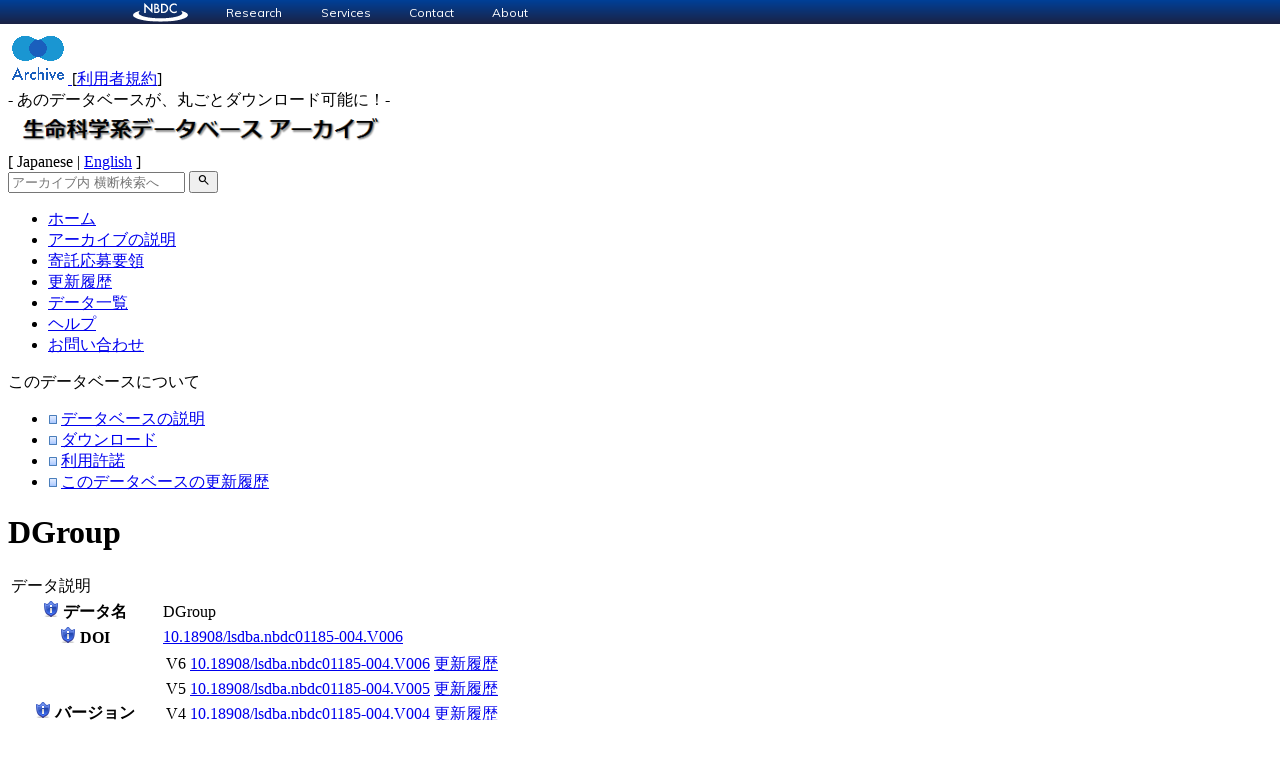

--- FILE ---
content_type: text/html; charset=utf-8
request_url: https://dbarchive.biosciencedbc.jp/jp/kegg-medicus/data-4.html
body_size: 24501
content:
<!DOCTYPE html>
<html lang="ja">
  <head>
    <title>KEGG MEDICUS - DGroup | LSDB Archive</title>
    <meta name="viewport" content="width=device-width,initial-scale=1">
    <meta name="apple-mobile-web-app-capable" content="yes">
    <meta name="application-name" content="Database Archive">
    <meta name="mobile-web-app-capable" content="yes">
    <meta name="csrf-param" content="authenticity_token" />
<meta name="csrf-token" content="11sOb2FfPQU3xO00YXPrH29zOA5Mo9R5coR9gBS7JtSetNcammi2nTgojP4xF9TPMFCo8YDExD8-HTHMhjzapw" />
    <meta name="csp-nonce" content="MRqVvwJ2NQmegQ4aOTujIQ==" />

    


    <link rel="icon" href="/icon.png" type="image/png">
    <link rel="apple-touch-icon" href="/icon.png">

    <link rel="stylesheet" href="/assets/actiontext-e646701d.css" data-turbo-track="reload" />
<link rel="stylesheet" href="/assets/application-8b441ae0.css" data-turbo-track="reload" />
<link rel="stylesheet" href="/assets/database_metadatum-7803704f.css" data-turbo-track="reload" />
<link rel="stylesheet" href="/assets/tailwind-f1dc8163.css" data-turbo-track="reload" />
    <link href="https://fonts.googleapis.com/css2?family=Noto+Sans+JP:wght@400;500;700&display=swap" rel="stylesheet">
    <link rel="stylesheet" href="https://fonts.googleapis.com/css2?family=Material+Symbols+Outlined:opsz,wght,FILL,GRAD@20..48,100..700,0..1,-50..200"/>
    <script type="importmap" data-turbo-track="reload" nonce="MRqVvwJ2NQmegQ4aOTujIQ==">{
  "imports": {
    "application": "/assets/application-d2f8354c.js",
    "@hotwired/turbo-rails": "/assets/turbo.min-ad2c7b86.js",
    "@hotwired/stimulus": "/assets/stimulus.min-4b1e420e.js",
    "@hotwired/stimulus-loading": "/assets/stimulus-loading-1fc53fe7.js",
    "trix": "/assets/trix-9a18fe03.js",
    "@rails/actiontext": "/assets/actiontext.esm-c376325e.js",
    "tinymce": "/assets/tinymce/tinymce.min-b01e51a6.js",
    "controllers/admin/database_metadata_controller": "/assets/controllers/admin/database_metadata_controller-62bc504f.js",
    "controllers/admin/databases_controller": "/assets/controllers/admin/databases_controller-c3d857c8.js",
    "controllers/admin/export_controller": "/assets/controllers/admin/export_controller-df0e9e73.js",
    "controllers/admin/flash_controller": "/assets/controllers/admin/flash_controller-f13cc4ab.js",
    "controllers/admin/tinymce_controller": "/assets/controllers/admin/tinymce_controller-8e84d748.js",
    "controllers/admin/users_controller": "/assets/controllers/admin/users_controller-60b64014.js",
    "controllers/application": "/assets/controllers/application-3affb389.js",
    "controllers/confirm_dialog_controller": "/assets/controllers/confirm_dialog_controller-f4369c29.js",
    "controllers/data_shared_state": "/assets/controllers/data_shared_state-b48fcfd4.js",
    "controllers/database_shared_state": "/assets/controllers/database_shared_state-7e8bd39c.js",
    "controllers/detail_search_controller": "/assets/controllers/detail_search_controller-33b563f4.js",
    "controllers/download_controller": "/assets/controllers/download_controller-8f7eaddb.js",
    "controllers/export_controller": "/assets/controllers/export_controller-acb41065.js",
    "controllers/filter_toggle_controller": "/assets/controllers/filter_toggle_controller-135a298d.js",
    "controllers/home_shared_state": "/assets/controllers/home_shared_state-b908ab28.js",
    "controllers": "/assets/controllers/index-ee64e1f1.js",
    "controllers/list_controller": "/assets/controllers/list_controller-9d521029.js",
    "controllers/modal_controller": "/assets/controllers/modal_controller-504068f9.js",
    "controllers/poll_controller": "/assets/controllers/poll_controller-3d9731bd.js",
    "controllers/search_controller": "/assets/controllers/search_controller-8998d715.js",
    "controllers/tabs_controller": "/assets/controllers/tabs_controller-ae0b47fe.js",
    "controllers/trix_controller": "/assets/controllers/trix_controller-b1c5208c.js"
  }
}</script>
<link rel="modulepreload" href="/assets/application-d2f8354c.js" nonce="MRqVvwJ2NQmegQ4aOTujIQ==">
<link rel="modulepreload" href="/assets/turbo.min-ad2c7b86.js" nonce="MRqVvwJ2NQmegQ4aOTujIQ==">
<link rel="modulepreload" href="/assets/stimulus.min-4b1e420e.js" nonce="MRqVvwJ2NQmegQ4aOTujIQ==">
<link rel="modulepreload" href="/assets/stimulus-loading-1fc53fe7.js" nonce="MRqVvwJ2NQmegQ4aOTujIQ==">
<link rel="modulepreload" href="/assets/trix-9a18fe03.js" nonce="MRqVvwJ2NQmegQ4aOTujIQ==">
<link rel="modulepreload" href="/assets/actiontext.esm-c376325e.js" nonce="MRqVvwJ2NQmegQ4aOTujIQ==">
<link rel="modulepreload" href="/assets/tinymce/tinymce.min-b01e51a6.js" nonce="MRqVvwJ2NQmegQ4aOTujIQ==">
<link rel="modulepreload" href="/assets/controllers/admin/database_metadata_controller-62bc504f.js" nonce="MRqVvwJ2NQmegQ4aOTujIQ==">
<link rel="modulepreload" href="/assets/controllers/admin/databases_controller-c3d857c8.js" nonce="MRqVvwJ2NQmegQ4aOTujIQ==">
<link rel="modulepreload" href="/assets/controllers/admin/export_controller-df0e9e73.js" nonce="MRqVvwJ2NQmegQ4aOTujIQ==">
<link rel="modulepreload" href="/assets/controllers/admin/flash_controller-f13cc4ab.js" nonce="MRqVvwJ2NQmegQ4aOTujIQ==">
<link rel="modulepreload" href="/assets/controllers/admin/tinymce_controller-8e84d748.js" nonce="MRqVvwJ2NQmegQ4aOTujIQ==">
<link rel="modulepreload" href="/assets/controllers/admin/users_controller-60b64014.js" nonce="MRqVvwJ2NQmegQ4aOTujIQ==">
<link rel="modulepreload" href="/assets/controllers/application-3affb389.js" nonce="MRqVvwJ2NQmegQ4aOTujIQ==">
<link rel="modulepreload" href="/assets/controllers/confirm_dialog_controller-f4369c29.js" nonce="MRqVvwJ2NQmegQ4aOTujIQ==">
<link rel="modulepreload" href="/assets/controllers/data_shared_state-b48fcfd4.js" nonce="MRqVvwJ2NQmegQ4aOTujIQ==">
<link rel="modulepreload" href="/assets/controllers/database_shared_state-7e8bd39c.js" nonce="MRqVvwJ2NQmegQ4aOTujIQ==">
<link rel="modulepreload" href="/assets/controllers/detail_search_controller-33b563f4.js" nonce="MRqVvwJ2NQmegQ4aOTujIQ==">
<link rel="modulepreload" href="/assets/controllers/download_controller-8f7eaddb.js" nonce="MRqVvwJ2NQmegQ4aOTujIQ==">
<link rel="modulepreload" href="/assets/controllers/export_controller-acb41065.js" nonce="MRqVvwJ2NQmegQ4aOTujIQ==">
<link rel="modulepreload" href="/assets/controllers/filter_toggle_controller-135a298d.js" nonce="MRqVvwJ2NQmegQ4aOTujIQ==">
<link rel="modulepreload" href="/assets/controllers/home_shared_state-b908ab28.js" nonce="MRqVvwJ2NQmegQ4aOTujIQ==">
<link rel="modulepreload" href="/assets/controllers/index-ee64e1f1.js" nonce="MRqVvwJ2NQmegQ4aOTujIQ==">
<link rel="modulepreload" href="/assets/controllers/list_controller-9d521029.js" nonce="MRqVvwJ2NQmegQ4aOTujIQ==">
<link rel="modulepreload" href="/assets/controllers/modal_controller-504068f9.js" nonce="MRqVvwJ2NQmegQ4aOTujIQ==">
<link rel="modulepreload" href="/assets/controllers/poll_controller-3d9731bd.js" nonce="MRqVvwJ2NQmegQ4aOTujIQ==">
<link rel="modulepreload" href="/assets/controllers/search_controller-8998d715.js" nonce="MRqVvwJ2NQmegQ4aOTujIQ==">
<link rel="modulepreload" href="/assets/controllers/tabs_controller-ae0b47fe.js" nonce="MRqVvwJ2NQmegQ4aOTujIQ==">
<link rel="modulepreload" href="/assets/controllers/trix_controller-b1c5208c.js" nonce="MRqVvwJ2NQmegQ4aOTujIQ==">
<script type="module" nonce="MRqVvwJ2NQmegQ4aOTujIQ==">import "application"</script>
  </head>

  <body>
    <!--  Start Common header & Footer  -->
    <script type="text/javascript"
            src="/media/dbarchive/common-header-and-footer/script/common-header-and-footer.js"
            style="display: block" id="common-header-and-footer__script"></script>
    <!--  End Common header & Footer  -->

    <header class="pt-3">
      <div class="relative flex items-center w-[960px] mx-auto">
  <div class="mr-auto">
    <a href="/">
      <img class="inline-block" src="/assets/logo-06f529d0.png" />
</a>    <span class="ml-5 text-xs align-top">
      [<a target="_blank" rel="noopener noreferrer" href="/files/nbdc_riyou_kiyaku.pdf">利用者規約</a>]
    </span>
  </div>

  <div class="absolute left-1/2 -translate-x-1/2 text-center">
      <div class="text-sm text-[#3f3fb2] font-bold">- あのデータベースが、丸ごとダウンロード可能に！-</div>

    <img class="block mx-auto" src="/assets/banner-20cb4061.png" />
  </div>

  <div class="">
      <div class="text-xs text-right">
  [
    Japanese
  |
    <a href="/en/kegg-medicus/data-4.html">English</a>
  ]
</div>


    <form id="dbsearch" action="https://dbsearch.biosciencedbc.jp/result.php" method="get" class="mt-4"
          target="_blank" rel="noopener noreferrer">
      <input id="dbsearch_lang" name="lang" value="ja" type="hidden">
      <input id="dbsearch_page" name="page" value="1" type="hidden">
      <input id="dbsearch_target_node" name="target_node" value="dbarchive_root" type="hidden">
      <input id="dbsearch_target_node_type" name="target_node_type" value="category" type="hidden">
      <div class="flex items-center">
        <input id="dbsearch_text" name="phrase" placeholder="アーカイブ内 横断検索へ" type="text"
               class="text-xs p-1 max-w-[200px]">
        <button name="button" type="submit">
          <span class="material-symbols-outlined !text-[16px] bg-gray-400 text-white rounded-md cursor-pointer ml-1 p-1 ">search</span>
</button>      </div>
    </form>
  </div>
</div>

<nav class="container w-[960px] mx-auto flex items-center justify-between text-sm mt-5 mb-2 bg-blue-400 py-2">
  <ul class="flex">
      <li>
        <a class="text-white bg-blue-400 hover:bg-blue-600 px-5 py-2" href="/">ホーム</a>
      </li>
      <li>
        <a class="text-white bg-blue-400 hover:bg-blue-600 px-5 py-2" href="/contents/about/about.html">アーカイブの説明</a>
      </li>
      <li>
        <a class="text-white bg-blue-400 hover:bg-blue-600 px-5 py-2" href="/contents/deposit/application.html">寄託応募要領</a>
      </li>
      <li>
        <a class="text-white bg-blue-400 hover:bg-blue-600 px-5 py-2" href="/contents/update.html">更新履歴</a>
      </li>
      <li>
        <a class="text-white bg-blue-400 hover:bg-blue-600 px-5 py-2" href="/datameta-list.html">データ一覧</a>
      </li>
      <li>
        <a class="text-white bg-blue-400 hover:bg-blue-600 px-5 py-2" href="/help/jp/index.html">ヘルプ</a>
      </li>
      <li>
        <a class="text-white bg-blue-400 hover:bg-blue-600 px-5 py-2" href="https://form2.jst.go.jp/s/contact_nbdc">お問い合わせ</a>
      </li>
  </ul>
</nav>

    </header>
    <main id="main-content" class="container mx-auto">
      
<div class="mt-5 flex items-start gap-5 text-sm w-[960px] mx-auto">
  
  <div>
  <div class="bg-[#7fbbe8] text-white font-bold whitespace-nowrap p-3">
    このデータベースについて
  </div>
  <div class="p-3 border border-[#7fbbe8] shrink-0 text-xs">
    <ul>
      <li class="flex items-center gap-2">
        <img src="/assets/sq_blue-ac500e48.png" />
        <a class="" href="/jp/kegg-medicus/desc.html">データベースの説明</a>
      </li>

      <li class="flex items-start gap-2 mt-2">
        <img class="mt-1" src="/assets/sq_blue-ac500e48.png" />
        <a href="/jp/kegg-medicus/download.html">ダウンロード</a>

      </li>

      <li class="flex items-start gap-2 mt-2">
        <img class="mt-1" src="/assets/sq_blue-ac500e48.png" />
        <a href="/jp/kegg-medicus/lic.html">利用許諾</a>
      </li>

      <li class="flex items-start gap-2 mt-2">
        <img class="mt-1" src="/assets/sq_blue-ac500e48.png" />
        <a class="whitespace-nowrap" href="/jp/kegg-medicus/update.html">このデータベースの更新履歴</a>
      </li>
    </ul>
  </div>
</div>

  <div class="w-full">
  <h1 class="font-bold text-base pl-2 py-1
           border-l-16 border-b-1 border-blue-700 bg-gray-200">
  DGroup
</h1>

  <table class="table-auto table-th-blue border-collapse border border-gray-400 text-xs mt-6">
    <tr>
      <td colspan="2" class="bg-gray-200 text-sm font-bold p-2">
        データ説明
      </td>
    </tr>

    <tr>
      <th class="border border-gray-400 text-left p-2 whitespace-nowrap w-[150px]">
        <div class="grid grid-cols-[auto_1fr] gap-1">
  <span title="データの名称"><img src="/assets/icons/info-c1a480fa.png" /></span>
  <span title="データの名称">データ名</span>
</div>

      </th>
      <td class="border border-gray-400 p-2 whitespace-nowrap font-bold">
        DGroup
      </td>
    </tr>

    <tr>
      <th class="border border-gray-400 text-left p-2 w-[150px]">
        <div class="grid grid-cols-[auto_1fr] gap-1">
  <span title="このデータのDOI"><img src="/assets/icons/info-c1a480fa.png" /></span>
  <span title="このデータのDOI">DOI</span>
</div>

      </th>
      <td class="border border-gray-400 p-2">
            <a href="https://doi.org/10.18908/lsdba.nbdc01185-004.V006">10.18908/lsdba.nbdc01185-004.V006</a><br>
      </td>
    </tr>

      <tr>
        <th class="border border-gray-400 text-left p-2 w-[150px]">
          <div class="grid grid-cols-[auto_1fr] gap-1">
  <span><img src="/assets/icons/info-c1a480fa.png" /></span>
  <span>バージョン</span>
</div>

        </th>
        <td class="border border-gray-400">
          <table class="w-full">
              <tr>
                <td class="border-r border-gray-400 p-2">
                  V6
                </td>
                <td class="border-r border-gray-400 p-2">
                    <a href="https://dbarchive.biosciencedbc.jp/data/kegg-medicus/20231023/kegg_medicus_dgroup.csv.zip">10.18908/lsdba.nbdc01185-004.V006</a>
                </td>
                <td class=" border-gray-400 p-2 text-center">
                    <a href="/admin/database_metadata/147/database_updates">更新履歴</a>
                </td>
              </tr>
              <tr>
                <td class="border-t border-r border-gray-400 p-2">
                  V5
                </td>
                <td class="border-t border-r border-gray-400 p-2">
                    <a href="https://dbarchive.biosciencedbc.jp/data/kegg-medicus/20220817/kegg_medicus_dgroup.csv.zip">10.18908/lsdba.nbdc01185-004.V005</a>
                </td>
                <td class="border-t border-gray-400 p-2 text-center">
                    <a href="/admin/database_metadata/147/database_updates">更新履歴</a>
                </td>
              </tr>
              <tr>
                <td class="border-t border-r border-gray-400 p-2">
                  V4
                </td>
                <td class="border-t border-r border-gray-400 p-2">
                    <a href="https://dbarchive.biosciencedbc.jp/data/kegg-medicus/20210817/kegg_medicus_dgroup.csv.zip">10.18908/lsdba.nbdc01185-004.V004</a>
                </td>
                <td class="border-t border-gray-400 p-2 text-center">
                    <a href="/admin/database_metadata/147/database_updates">更新履歴</a>
                </td>
              </tr>
              <tr>
                <td class="border-t border-r border-gray-400 p-2">
                  V3
                </td>
                <td class="border-t border-r border-gray-400 p-2">
                    <a href="https://dbarchive.biosciencedbc.jp/data/kegg-medicus/20200804/kegg_medicus_dgroup.csv.zip">10.18908/lsdba.nbdc01185-004.V003</a>
                </td>
                <td class="border-t border-gray-400 p-2 text-center">
                    <a href="/admin/database_metadata/147/database_updates">更新履歴</a>
                </td>
              </tr>
              <tr>
                <td class="border-t border-r border-gray-400 p-2">
                  V2
                </td>
                <td class="border-t border-r border-gray-400 p-2">
                    <a href="https://dbarchive.biosciencedbc.jp/data/kegg-medicus/20171215/kegg_medicus_dgroup.zip">10.18908/lsdba.nbdc01185-004.V002</a>
                </td>
                <td class="border-t border-gray-400 p-2 text-center">
                    -
                </td>
              </tr>
          </table>
        </td>
      </tr>

    <tr>
      <th class="border border-gray-400 text-left p-2 w-[150px]">
        <div class="grid grid-cols-[auto_1fr] gap-1">
  <span title="データ内容の説明"><img src="/assets/icons/info-c1a480fa.png" /></span>
  <span title="データ内容の説明">データ内容の説明</span>
</div>

      </th>
      <td class="border border-gray-400 p-2">
        KEGG DGROUP は構造的・機能的に類似の医薬品グループを、とくに医薬品相互作用ネットワークの観点から定義しています。
      </td>
    </tr>

    <tr>
      <th class="border border-gray-400 text-left p-2 w-[150px]">
        <div class="grid grid-cols-[auto_1fr] gap-1">
  <span title="データファイルのファイル名、ファイルサイズ名及びファイルをダウンロードできるURL"><img src="/assets/icons/info-c1a480fa.png" /></span>
  <span title="データファイルのファイル名、ファイルサイズ名及びファイルをダウンロードできるURL">データファイル</span>
</div>

      </th>
      <td class="border border-gray-400 p-2">
          <div class="grid grid-cols-[auto_1fr] gap-3 text-xs">
            <div class="font-bold">データファイル名 :</div>
            <div>
              kegg_medicus_dgroup.csv.zip
            </div>

            <div class="font-bold">データのURL :</div>
            <div>
              <a data-controller="download" data-action="click-&gt;download#confirm" data-download-locale-value="ja" href="https://dbarchive.biosciencedbc.jp/data/kegg-medicus/LATEST/kegg_medicus_dgroup.csv.zip">https://dbarchive.biosciencedbc.jp/data/kegg-medicus/LATEST/kegg_medicus_dgroup.csv.zip</a>
            </div>

            <div class="font-bold">ファイルサイズ :</div>
            <div>
              602 KB
            </div>
          </div>
      </td>
    </tr>

    <tr>
      <th class="border border-gray-400 text-left p-2 w-[150px]">
        <div class="grid grid-cols-[auto_1fr] gap-1">
  <span title="このデータのTogoDBによる簡易検索のURL"><img src="/assets/icons/info-c1a480fa.png" /></span>
  <span title="このデータのTogoDBによる簡易検索のURL">簡易検索URL</span>
</div>

      </th>
      <td class="border border-gray-400 p-2">
          <a target="_blank" rel="noopener noreferrer" href="http://togodb.biosciencedbc.jp/togodb/view/kegg_medicus_dgroup">http://togodb.biosciencedbc.jp/togodb/view/kegg_medicus_dgroup</a>
      </td>
    </tr>

    <tr>
      <th class="border border-gray-400 text-left p-2 w-[150px]">
        <div class="grid grid-cols-[auto_1fr] gap-1">
  <span title="データの取得方法です。 データソースが実験の場合は装置や実験方法を記載しています。データソースが公共DBの場合は、取得元のDB名と取得方法等を記載しています。データソースが文献の場合は、文献ソース名と取得方法等を記載しています。"><img src="/assets/icons/info-c1a480fa.png" /></span>
  <span title="データの取得方法です。 データソースが実験の場合は装置や実験方法を記載しています。データソースが公共DBの場合は、取得元のDB名と取得方法等を記載しています。データソースが文献の場合は、文献ソース名と取得方法等を記載しています。">データ取得方法</span>
</div>

      </th>
      <td class="border border-gray-400 p-2">
        <p>-</p>
      </td>
    </tr>

    <tr>
      <th class="border border-gray-400 text-left p-2 w-[150px]">
        <div class="grid grid-cols-[auto_1fr] gap-1">
  <span title="解析方法についての説明。取得データに対して解析を加えた結果のデータである場合、その解析方法を記載しています。"><img src="/assets/icons/info-c1a480fa.png" /></span>
  <span title="解析方法についての説明。取得データに対して解析を加えた結果のデータである場合、その解析方法を記載しています。">解析方法</span>
</div>

      </th>
      <td class="border border-gray-400 p-2">
        <p>-</p>
      </td>
    </tr>

    <tr>
      <th class="border border-gray-400 text-left p-2 w-[150px]">
        <div class="grid grid-cols-[auto_1fr] gap-1">
  <span title="データの件数"><img src="/assets/icons/info-c1a480fa.png" /></span>
  <span title="データの件数">データ件数</span>
</div>

      </th>
      <td class="border border-gray-400 p-2">
        <p>2,435 件</p>
      </td>
    </tr>

    <tr>
      <td colspan="2" class="border border-gray-400 bg-gray-200 text-sm font-bold p-2">
        データ詳細
      </td>
    </tr>

    <tr>
      <td colspan="2" class="border border-gray-400 p-2">
        <table class="border-collapse border border-gray-400 m-2">
          <thead>
          <tr>
            <th class="color-black border border-gray-400 bg-[#C0E0F0] p-2 whitespace-nowrap">
              項目名
            </th>
            <th class="color-black border border-gray-400 bg-[#C0E0F0] p-2 whitespace-nowrap">
              項目の説明
            </th>
          </tr>
          </thead>
          <tbody>
              <tr>
                <td class="border border-gray-400 p-2 whitespace-nowrap">DG番号</td>
                <td class="border border-gray-400 p-2"><p>KEGG DGROUPエントリのアクセッション番号</p></td>
              </tr>
              <tr>
                <td class="border border-gray-400 p-2 whitespace-nowrap">分類</td>
                <td class="border border-gray-400 p-2"><p>分類 ("Chemical"はChemicalグループ、それ以外は医薬品グループ)</p></td>
              </tr>
              <tr>
                <td class="border border-gray-400 p-2 whitespace-nowrap">名称</td>
                <td class="border border-gray-400 p-2"><p>Drugグループの名称</p></td>
              </tr>
              <tr>
                <td class="border border-gray-400 p-2 whitespace-nowrap">ステム</td>
                <td class="border border-gray-400 p-2"><p>医薬品のステム</p></td>
              </tr>
              <tr>
                <td class="border border-gray-400 p-2 whitespace-nowrap">構造式</td>
                <td class="border border-gray-400 p-2"><p>医薬品の構造式（簡易検索画面のみ）</p></td>
              </tr>
              <tr>
                <td class="border border-gray-400 p-2 whitespace-nowrap">メンバー</td>
                <td class="border border-gray-400 p-2"><p>Drugグループに属する医薬品とKEGG DRUGのD番号の一覧</p></td>
              </tr>
              <tr>
                <td class="border border-gray-400 p-2 whitespace-nowrap">上位グループ</td>
                <td class="border border-gray-400 p-2"><p>このDrugグループの上位にあるグループ</p></td>
              </tr>
              <tr>
                <td class="border border-gray-400 p-2 whitespace-nowrap">注釈１</td>
                <td class="border border-gray-400 p-2"><p>WHO の ATC コード</p></td>
              </tr>
              <tr>
                <td class="border border-gray-400 p-2 whitespace-nowrap">注釈２</td>
                <td class="border border-gray-400 p-2"><p>コメント（用途など）</p></td>
              </tr>
          </tbody>
        </table>
      </td>
    </tr>
  </table>
</div>


</div>

    </main>
    <footer class="mt-5 py-10 bg-[#f9f8f5]">
      <div class="flex gap-20 justify-center text-sm">
  <div class="text-center">
    <img alt="NBDC Logo" class="w-[150px] h-[50px] block mx-auto" src="/assets/nbdclogo_web_standard_rgb-20a945c7.svg" />
    <div class="mt-3">
      <p class="text-xs text-gray-600">
        Japan Science and Technology Agency <br/> Department for Information Infrastructure
      </p>
      <p class="">Office of NBDC Program</p>
    </div>
  </div>

  <div class="text-xs text-gray-600">
    <div>
      <p>5-3, Science Plaza 7F,</p>
      <p class="mt-1">Yonbancho, Chiyoda-ku,</p>
      <p class="mt-1">Tokyo 102-8666 Japan</p>
    </div>
    <div class="mt-3">
      <p>Tel. 03-5214-8491</p>
      <p class="mt-1">Fax. 03-5214-8470</p>
    </div>
  </div>
</div>

    </footer>
  </body>
</html>


--- FILE ---
content_type: application/javascript
request_url: https://dbarchive.biosciencedbc.jp/assets/controllers/modal_controller-504068f9.js
body_size: 1083
content:
import { Controller } from "@hotwired/stimulus"

// Connects to data-controller="modal"
export default class extends Controller {
  static targets = ["backdrop", "panel", "content"]

  connect() {
  }

  open(event) {
    event.preventDefault()

    const url = event.currentTarget.getAttribute("href") || event.currentTarget.dataset.url

    this.backdropTarget.classList.remove("hidden")
    requestAnimationFrame(() => {
      this.backdropTarget.classList.remove("opacity-0")
      this.panelTarget.classList.remove("opacity-0", "scale-95")
    })

    this.contentTarget.src = url
  }

  close() {
    this.backdropTarget.classList.add("opacity-0")
    this.panelTarget.classList.add("opacity-0", "scale-95")

    setTimeout(() => {
      this.backdropTarget.classList.add("hidden")
      this.contentTarget.src = ""
    }, 300)
  }
}


--- FILE ---
content_type: application/javascript
request_url: https://dbarchive.biosciencedbc.jp/assets/controllers/admin/tinymce_controller-8e84d748.js
body_size: 3226
content:
import {Controller} from "@hotwired/stimulus"
import "tinymce"

// Connects to data-controller="admin--tinymce"
export default class extends Controller {
  static targets = ["editor"]
  static values = {
    defaultHtmlSelector: String
  }

  connect() {
    tinymce.init({
      target: this.editorTarget,
      base_url: "/tinymce",
      suffix: ".min",
      plugins: "image link lists table code",
      toolbar: "undo redo | image | bold italic | bullist numlist | code",
      images_upload_url: "/admin/tinymce_images",
      automatic_uploads: true,
      images_reuse_filename: false,
      images_upload_handler: (blobInfo, success, failure) => {
        const formData = new FormData()
        formData.append("file", blobInfo.blob(), blobInfo.filename())

        fetch("/admin/tinymce_images", {
          method: "POST",
          headers: { "X-CSRF-Token": document.querySelector('meta[name="csrf-token"]').content },
          body: formData
        })
          .then(response => response.json())
          .then(json => success(json.location))
          .catch(() => failure("Image upload failed"))
      },

      toolbar_mode: "sliding",

      license_key: "gpl",
      content_style: `
        body {
          font-family: "Noto Sans JP", ui-sans-serif, system-ui, sans-serif;
          line-height: 1.7;
        }
        h1 {
          font-size: 1.2rem;
          font-weight: bold;
          margin: 1em 0;
          padding: 4px 0 4px 10px;
          border-left: 10px solid #005cbf;
          border-bottom: 2px solid #005cbf;
          background-color: #e0e0e0;
        }
        h2 {
          font-size: 1.1rem;
          font-weight: bold;
          margin: 1em 0;
          padding: 4px 0 4px 10px;
          border-left: 10px solid #67cf89;
          border-bottom: 1px solid #67cf89;
        }
        .lic_update_date { text-align: right; }
        .bold { font-weight: bold; }
        .italic { font-style: italic; }`,
      setup: (editor) => {
        editor.on("init", () => {
          if (this.hasDefaultHtmlSelectorValue) {
            const template = document.querySelector(this.defaultHtmlSelectorValue)
            editor.setContent(template.innerHTML)
          }
        })
      }
    })
  }

  disconnect() {
    const id = this.editorTarget.id
    const editor = tinymce.get(id)
    if (editor) editor.remove()
  }

  defaultConfig() {
    return {
      selector: undefined, // target で指定した要素参照
      menubar: false,
      // plugins: [
      //   "lists link image table code wordcount"
      // ],
      // toolbar: "undo redo | image | formatselect | bold italic | bullist numlist | link image table | code",
      height: "100%",
      min_height: 0,
      // 必要に応じて style_formats で heading を有効化
      // style_formats: [
      //   {title: '見出し1', format: 'h1'},
      //   {title: '見出し2', format: 'h2'},
      //   {title: '段落', format: 'p'}
      // ]
    }
  }
}


--- FILE ---
content_type: application/javascript
request_url: https://dbarchive.biosciencedbc.jp/assets/controllers/detail_search_controller-33b563f4.js
body_size: 1963
content:
import { Controller } from "@hotwired/stimulus"
import { DatabaseSharedState } from "controllers/database_shared_state"
import { DataSharedState } from "controllers/data_shared_state"

// Connects to data-controller="detail-search"
export default class extends Controller {
  static values = {
    metadata: String
  }

  connect() {
    this.boundUpdateLimit = this.updateLimit.bind(this)
    window.addEventListener("list:updated", this.boundUpdateLimit)
  }

  disconnect() {
    window.removeEventListener("list:updated", this.boundUpdateLimit)
  }

  updateLimit(event) {
    // this.limitTarget.value = event.detail.limit
    // this.sortTarget.value = event.detail.sort
    // this.directionTarget.value = event.detail.direction
  }

  submit() {
    const url = new URL(this.element.action)
    const formData = new FormData(this.element)
    const params = Object.fromEntries(formData.entries())
    const query = new URLSearchParams(formData).toString()

    this.sharedState().currentQuery = query
    this.sharedState().source = "detail-search#submit"

    url.search = query
    url.searchParams.set("limit", this.sharedState().currentLimit)
    url.searchParams.set("sort", this.sharedState().currentSort)
    url.searchParams.set("direction", this.sharedState().currentDirection)

    window.dispatchEvent(new CustomEvent("query:updated", {
      detail: { query, source: this.sharedState().source }
    }))

    Turbo.visit(url, { frame: "items-list" })
  }

  reset() {
    this.element.reset()
    this.submit()
  }

  sharedState() {
    if (this.metadataValue === "database") {
      return DatabaseSharedState
    } else if (this.metadataValue === "data") {
      return DataSharedState
    }
  }
}


--- FILE ---
content_type: application/javascript
request_url: https://dbarchive.biosciencedbc.jp/assets/controllers/confirm_dialog_controller-f4369c29.js
body_size: 774
content:
import { Controller } from "@hotwired/stimulus"

// Connects to data-controller="confirm-dialog"
export default class extends Controller {
  connect() {
  }

  hide(event) {
    event.preventDefault();

    this.element.remove();
  }

  hideOnSubmit(event) {
    if (event.detail.success) {
      this.hide();
    }
  }

  disconnect() {
    if (this.#modalTurboFrame) {
      this.#modalTurboFrame.src = null;
    }
  }

  // private

  get #modalTurboFrame() {
    return document.querySelector("turbo-frame[id='modal']");
  }
}


--- FILE ---
content_type: application/javascript
request_url: https://dbarchive.biosciencedbc.jp/assets/controllers/admin/database_metadata_controller-62bc504f.js
body_size: 1224
content:
import { Controller } from "@hotwired/stimulus"

// Connects to data-controller="admin--database-metadata"
export default class extends Controller {
  static targets = ["container", "template"]
  static values = {
    formType: String,
  }

  connect() {
    this.index = this.containerTarget.childElementCount
  }

  addForm(event) {
    const content = this.templateTarget.innerHTML.replace(/NEW_RECORD/g, this.index++)
    this.containerTarget.insertAdjacentHTML("beforeend", content)
  }

  deleteForm(event) {
    const wrapperElem = event.target.closest('div')
    const itemName = wrapperElem.dataset.itemName

    if (itemName === 'nar_category') {
      wrapperElem.remove()
    } else {
      const destroyHiddenElemId = event.currentTarget.dataset.destroyFormId
      const destroyHiddenElem = document.getElementById(destroyHiddenElemId)
      if (destroyHiddenElem) {
        destroyHiddenElem.value = true
      }
      wrapperElem.style.display = 'none'
    }
  }
}


--- FILE ---
content_type: application/javascript
request_url: https://dbarchive.biosciencedbc.jp/assets/application-d2f8354c.js
body_size: 1583
content:
// Configure your import map in config/importmap.rb. Read more: https://github.com/rails/importmap-rails
import "@hotwired/turbo-rails"

import "trix"
import "@rails/actiontext"
import "controllers"

// 画像の width / height を消す関数
function stripImageSizeAttributes(editorElement) {
  if (!editorElement || !editorElement.editor) return;

  const editor = editorElement.editor;
  const documentAttachments = editor.getDocument().getAttachments();

  documentAttachments.forEach((attachment) => {
    const attrs = attachment.getAttributes();

    // width / height があれば削除
    if (attrs.width || attrs.height) {
      delete attrs.width;
      delete attrs.height;
      attachment.setAttributes(attrs);
    }

    // プレビュー側の <img> にも念のため反映
    const preview = attachment.previewElement;
    if (preview) {
      const img = preview.querySelector("img");
      if (img) {
        img.removeAttribute("width");
        img.removeAttribute("height");
      }
    }
  });
}

// trix-editor のイベントをグローバルに拾う
["trix-initialize", "trix-attachment-add", "trix-change"].forEach((type) => {
  document.addEventListener(type, (event) => {
    const editorElement = event.target; // これは <trix-editor> になる
    stripImageSizeAttributes(editorElement);
  });
});


--- FILE ---
content_type: application/javascript
request_url: https://dbarchive.biosciencedbc.jp/assets/controllers/trix_controller-b1c5208c.js
body_size: 1703
content:
import { Controller } from "@hotwired/stimulus"

export default class extends Controller {
  static targets = ["editor"]

  connect() {
  }

  disconnect() {
  }

  insert() {
    const editor = this.editorTarget.editor

    // 画像を inline に挿入（Action Text Attachment）
    editor.insertHTML(
      '<action-text-attachment ' +
      'content-type="image" ' +
      'url="/images/mail_address/at_mark.png" ' +
      'width="12" height="12" ' +
      'data-email-at="true">' +
      '</action-text-attachment>'
    )

    // Trix が表示用に変換した後の img に対して CSS 調整を適用
    // setTimeout(() => {
    //   this._fixImages()
    //}, 10)
  }

  _fixImages() {
    // エディタ内部の attachment が出力した img にスタイル適用
    this.editorTarget.querySelectorAll('img[src*="at_mark"]').forEach(img => {
      img.style.width = "12px"
      img.style.height = "12px"
      img.style.display = "inline"
      img.style.verticalAlign = "baseline"
    })
  }

  insertAtSymbol() {
    const editor = this.editorTarget.editor
    editor.insertHTML('<img src="/images/dbarchive_images/mail_address/at_mark.png" class="email-at-symbol" alt="at_mark">')

    // 挿入後の DOM を直接書き換える
    setTimeout(() => {
      const img = this.editorTarget.querySelector('img[src*="at_mark"]')
      if (img) {
        img.classList.add("email-at-symbol")
        this._fixImages()
      }
    })
  }
}


--- FILE ---
content_type: application/javascript
request_url: https://dbarchive.biosciencedbc.jp/assets/controllers/database_shared_state-7e8bd39c.js
body_size: 380
content:
export const DatabaseSharedState = {
  currentQuery: '',
  currentLimit: null,
  currentSort: '',
  currentDirection: '',
  source: ''
}


--- FILE ---
content_type: application/javascript
request_url: https://dbarchive.biosciencedbc.jp/assets/controllers/export_controller-acb41065.js
body_size: 714
content:
import { Controller } from "@hotwired/stimulus"

// Connects to data-controller="export"
export default class extends Controller {
  static targets = ["menu"]

  connect() {
    this.opened = false
  }


  toggle() {
    if (this.opened) {
      this.hide()
    } else {
      this.open()
    }
  }

  open() {
    this.menuTarget.classList.remove("hidden")
    this.opened = true
  }

  hide() {
    this.menuTarget.classList.add("hidden")
    this.opened = false
  }
}


--- FILE ---
content_type: application/javascript
request_url: https://dbarchive.biosciencedbc.jp/assets/controllers/admin/flash_controller-f13cc4ab.js
body_size: 443
content:
import { Controller } from "@hotwired/stimulus"

// Connects to data-controller="admin--flash"
export default class extends Controller {
  connect() {
  }

  close() {
    this.element.remove()
  }
}
